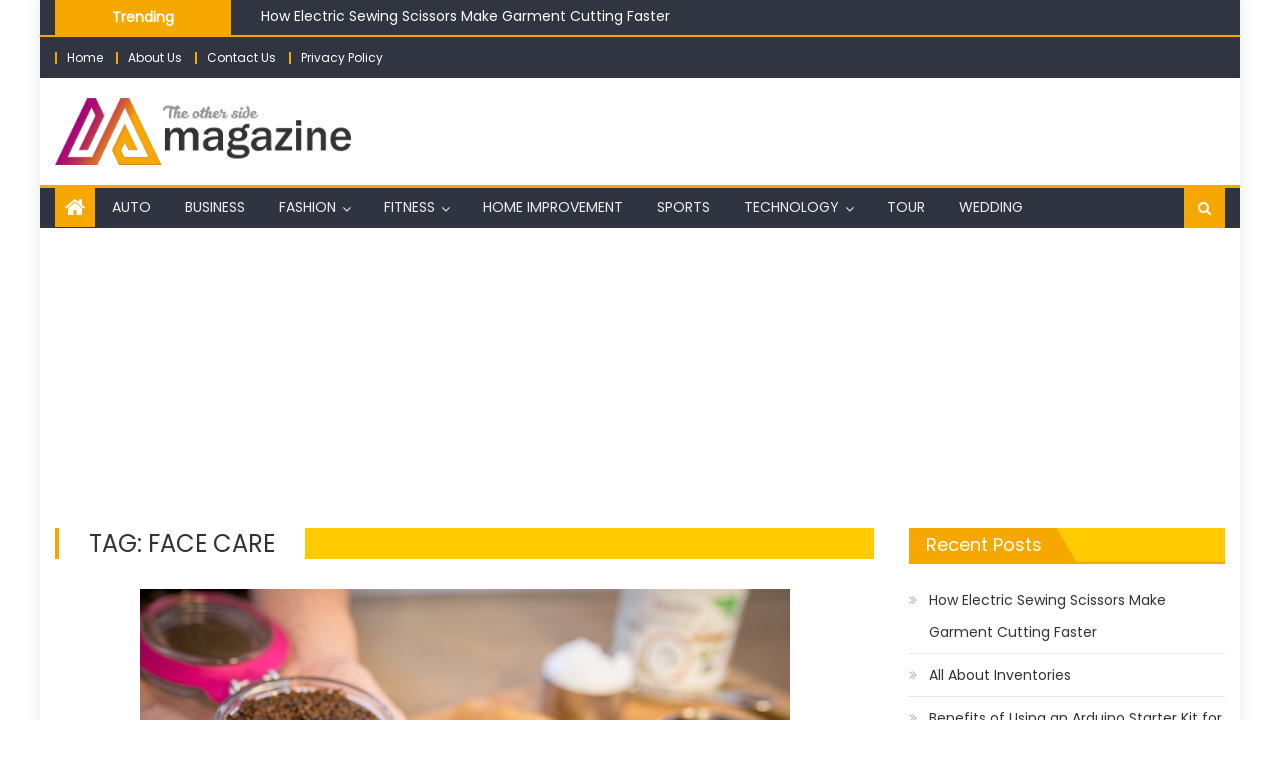

--- FILE ---
content_type: text/html; charset=UTF-8
request_url: https://theothersidemagazine.com/tag/face-care/
body_size: 13944
content:
<!DOCTYPE html>
<html lang="en-US">
<head>
    <meta charset="UTF-8">
    <meta name="viewport" content="width=device-width, initial-scale=1">
    <link rel="profile" href="https://gmpg.org/xfn/11">
    <link rel="pingback" href="https://theothersidemagazine.com/xmlrpc.php">
    <meta name='robots' content='index, follow, max-image-preview:large, max-snippet:-1, max-video-preview:-1' />

	<!-- This site is optimized with the Yoast SEO plugin v26.8 - https://yoast.com/product/yoast-seo-wordpress/ -->
	<title>face care Archives - The Magazine</title>
	<link rel="canonical" href="https://theothersidemagazine.com/tag/face-care/" />
	<meta property="og:locale" content="en_US" />
	<meta property="og:type" content="article" />
	<meta property="og:title" content="face care Archives - The Magazine" />
	<meta property="og:url" content="https://theothersidemagazine.com/tag/face-care/" />
	<meta property="og:site_name" content="The Magazine" />
	<meta name="twitter:card" content="summary_large_image" />
	<script type="application/ld+json" class="yoast-schema-graph">{"@context":"https://schema.org","@graph":[{"@type":"CollectionPage","@id":"https://theothersidemagazine.com/tag/face-care/","url":"https://theothersidemagazine.com/tag/face-care/","name":"face care Archives - The Magazine","isPartOf":{"@id":"https://theothersidemagazine.com/#website"},"primaryImageOfPage":{"@id":"https://theothersidemagazine.com/tag/face-care/#primaryimage"},"image":{"@id":"https://theothersidemagazine.com/tag/face-care/#primaryimage"},"thumbnailUrl":"https://theothersidemagazine.com/wp-content/uploads/2020/03/How-to-Make-a-Sweet-Scrub.jpg","breadcrumb":{"@id":"https://theothersidemagazine.com/tag/face-care/#breadcrumb"},"inLanguage":"en-US"},{"@type":"ImageObject","inLanguage":"en-US","@id":"https://theothersidemagazine.com/tag/face-care/#primaryimage","url":"https://theothersidemagazine.com/wp-content/uploads/2020/03/How-to-Make-a-Sweet-Scrub.jpg","contentUrl":"https://theothersidemagazine.com/wp-content/uploads/2020/03/How-to-Make-a-Sweet-Scrub.jpg","width":650,"height":433,"caption":"How to Make a Sweet Scrub"},{"@type":"BreadcrumbList","@id":"https://theothersidemagazine.com/tag/face-care/#breadcrumb","itemListElement":[{"@type":"ListItem","position":1,"name":"Home","item":"https://theothersidemagazine.com/"},{"@type":"ListItem","position":2,"name":"face care"}]},{"@type":"WebSite","@id":"https://theothersidemagazine.com/#website","url":"https://theothersidemagazine.com/","name":"The Magazine","description":"Get to Know the world.","publisher":{"@id":"https://theothersidemagazine.com/#organization"},"potentialAction":[{"@type":"SearchAction","target":{"@type":"EntryPoint","urlTemplate":"https://theothersidemagazine.com/?s={search_term_string}"},"query-input":{"@type":"PropertyValueSpecification","valueRequired":true,"valueName":"search_term_string"}}],"inLanguage":"en-US"},{"@type":"Organization","@id":"https://theothersidemagazine.com/#organization","name":"The Magazine","url":"https://theothersidemagazine.com/","logo":{"@type":"ImageObject","inLanguage":"en-US","@id":"https://theothersidemagazine.com/#/schema/logo/image/","url":"https://theothersidemagazine.com/wp-content/uploads/2021/09/The-other-side-magazine-1.png","contentUrl":"https://theothersidemagazine.com/wp-content/uploads/2021/09/The-other-side-magazine-1.png","width":1442,"height":328,"caption":"The Magazine"},"image":{"@id":"https://theothersidemagazine.com/#/schema/logo/image/"}}]}</script>
	<!-- / Yoast SEO plugin. -->


<link rel='dns-prefetch' href='//www.googletagmanager.com' />
<link rel='dns-prefetch' href='//fonts.googleapis.com' />
<link rel="alternate" type="application/rss+xml" title="The Magazine &raquo; Feed" href="https://theothersidemagazine.com/feed/" />
<link rel="alternate" type="application/rss+xml" title="The Magazine &raquo; Comments Feed" href="https://theothersidemagazine.com/comments/feed/" />
<link rel="alternate" type="application/rss+xml" title="The Magazine &raquo; face care Tag Feed" href="https://theothersidemagazine.com/tag/face-care/feed/" />
<style id='wp-img-auto-sizes-contain-inline-css' type='text/css'>
img:is([sizes=auto i],[sizes^="auto," i]){contain-intrinsic-size:3000px 1500px}
/*# sourceURL=wp-img-auto-sizes-contain-inline-css */
</style>

<style id='wp-emoji-styles-inline-css' type='text/css'>

	img.wp-smiley, img.emoji {
		display: inline !important;
		border: none !important;
		box-shadow: none !important;
		height: 1em !important;
		width: 1em !important;
		margin: 0 0.07em !important;
		vertical-align: -0.1em !important;
		background: none !important;
		padding: 0 !important;
	}
/*# sourceURL=wp-emoji-styles-inline-css */
</style>
<link rel='stylesheet' id='wp-block-library-css' href='https://theothersidemagazine.com/wp-includes/css/dist/block-library/style.min.css?ver=6.9' type='text/css' media='all' />
<style id='global-styles-inline-css' type='text/css'>
:root{--wp--preset--aspect-ratio--square: 1;--wp--preset--aspect-ratio--4-3: 4/3;--wp--preset--aspect-ratio--3-4: 3/4;--wp--preset--aspect-ratio--3-2: 3/2;--wp--preset--aspect-ratio--2-3: 2/3;--wp--preset--aspect-ratio--16-9: 16/9;--wp--preset--aspect-ratio--9-16: 9/16;--wp--preset--color--black: #000000;--wp--preset--color--cyan-bluish-gray: #abb8c3;--wp--preset--color--white: #ffffff;--wp--preset--color--pale-pink: #f78da7;--wp--preset--color--vivid-red: #cf2e2e;--wp--preset--color--luminous-vivid-orange: #ff6900;--wp--preset--color--luminous-vivid-amber: #fcb900;--wp--preset--color--light-green-cyan: #7bdcb5;--wp--preset--color--vivid-green-cyan: #00d084;--wp--preset--color--pale-cyan-blue: #8ed1fc;--wp--preset--color--vivid-cyan-blue: #0693e3;--wp--preset--color--vivid-purple: #9b51e0;--wp--preset--gradient--vivid-cyan-blue-to-vivid-purple: linear-gradient(135deg,rgb(6,147,227) 0%,rgb(155,81,224) 100%);--wp--preset--gradient--light-green-cyan-to-vivid-green-cyan: linear-gradient(135deg,rgb(122,220,180) 0%,rgb(0,208,130) 100%);--wp--preset--gradient--luminous-vivid-amber-to-luminous-vivid-orange: linear-gradient(135deg,rgb(252,185,0) 0%,rgb(255,105,0) 100%);--wp--preset--gradient--luminous-vivid-orange-to-vivid-red: linear-gradient(135deg,rgb(255,105,0) 0%,rgb(207,46,46) 100%);--wp--preset--gradient--very-light-gray-to-cyan-bluish-gray: linear-gradient(135deg,rgb(238,238,238) 0%,rgb(169,184,195) 100%);--wp--preset--gradient--cool-to-warm-spectrum: linear-gradient(135deg,rgb(74,234,220) 0%,rgb(151,120,209) 20%,rgb(207,42,186) 40%,rgb(238,44,130) 60%,rgb(251,105,98) 80%,rgb(254,248,76) 100%);--wp--preset--gradient--blush-light-purple: linear-gradient(135deg,rgb(255,206,236) 0%,rgb(152,150,240) 100%);--wp--preset--gradient--blush-bordeaux: linear-gradient(135deg,rgb(254,205,165) 0%,rgb(254,45,45) 50%,rgb(107,0,62) 100%);--wp--preset--gradient--luminous-dusk: linear-gradient(135deg,rgb(255,203,112) 0%,rgb(199,81,192) 50%,rgb(65,88,208) 100%);--wp--preset--gradient--pale-ocean: linear-gradient(135deg,rgb(255,245,203) 0%,rgb(182,227,212) 50%,rgb(51,167,181) 100%);--wp--preset--gradient--electric-grass: linear-gradient(135deg,rgb(202,248,128) 0%,rgb(113,206,126) 100%);--wp--preset--gradient--midnight: linear-gradient(135deg,rgb(2,3,129) 0%,rgb(40,116,252) 100%);--wp--preset--font-size--small: 13px;--wp--preset--font-size--medium: 20px;--wp--preset--font-size--large: 36px;--wp--preset--font-size--x-large: 42px;--wp--preset--spacing--20: 0.44rem;--wp--preset--spacing--30: 0.67rem;--wp--preset--spacing--40: 1rem;--wp--preset--spacing--50: 1.5rem;--wp--preset--spacing--60: 2.25rem;--wp--preset--spacing--70: 3.38rem;--wp--preset--spacing--80: 5.06rem;--wp--preset--shadow--natural: 6px 6px 9px rgba(0, 0, 0, 0.2);--wp--preset--shadow--deep: 12px 12px 50px rgba(0, 0, 0, 0.4);--wp--preset--shadow--sharp: 6px 6px 0px rgba(0, 0, 0, 0.2);--wp--preset--shadow--outlined: 6px 6px 0px -3px rgb(255, 255, 255), 6px 6px rgb(0, 0, 0);--wp--preset--shadow--crisp: 6px 6px 0px rgb(0, 0, 0);}:where(.is-layout-flex){gap: 0.5em;}:where(.is-layout-grid){gap: 0.5em;}body .is-layout-flex{display: flex;}.is-layout-flex{flex-wrap: wrap;align-items: center;}.is-layout-flex > :is(*, div){margin: 0;}body .is-layout-grid{display: grid;}.is-layout-grid > :is(*, div){margin: 0;}:where(.wp-block-columns.is-layout-flex){gap: 2em;}:where(.wp-block-columns.is-layout-grid){gap: 2em;}:where(.wp-block-post-template.is-layout-flex){gap: 1.25em;}:where(.wp-block-post-template.is-layout-grid){gap: 1.25em;}.has-black-color{color: var(--wp--preset--color--black) !important;}.has-cyan-bluish-gray-color{color: var(--wp--preset--color--cyan-bluish-gray) !important;}.has-white-color{color: var(--wp--preset--color--white) !important;}.has-pale-pink-color{color: var(--wp--preset--color--pale-pink) !important;}.has-vivid-red-color{color: var(--wp--preset--color--vivid-red) !important;}.has-luminous-vivid-orange-color{color: var(--wp--preset--color--luminous-vivid-orange) !important;}.has-luminous-vivid-amber-color{color: var(--wp--preset--color--luminous-vivid-amber) !important;}.has-light-green-cyan-color{color: var(--wp--preset--color--light-green-cyan) !important;}.has-vivid-green-cyan-color{color: var(--wp--preset--color--vivid-green-cyan) !important;}.has-pale-cyan-blue-color{color: var(--wp--preset--color--pale-cyan-blue) !important;}.has-vivid-cyan-blue-color{color: var(--wp--preset--color--vivid-cyan-blue) !important;}.has-vivid-purple-color{color: var(--wp--preset--color--vivid-purple) !important;}.has-black-background-color{background-color: var(--wp--preset--color--black) !important;}.has-cyan-bluish-gray-background-color{background-color: var(--wp--preset--color--cyan-bluish-gray) !important;}.has-white-background-color{background-color: var(--wp--preset--color--white) !important;}.has-pale-pink-background-color{background-color: var(--wp--preset--color--pale-pink) !important;}.has-vivid-red-background-color{background-color: var(--wp--preset--color--vivid-red) !important;}.has-luminous-vivid-orange-background-color{background-color: var(--wp--preset--color--luminous-vivid-orange) !important;}.has-luminous-vivid-amber-background-color{background-color: var(--wp--preset--color--luminous-vivid-amber) !important;}.has-light-green-cyan-background-color{background-color: var(--wp--preset--color--light-green-cyan) !important;}.has-vivid-green-cyan-background-color{background-color: var(--wp--preset--color--vivid-green-cyan) !important;}.has-pale-cyan-blue-background-color{background-color: var(--wp--preset--color--pale-cyan-blue) !important;}.has-vivid-cyan-blue-background-color{background-color: var(--wp--preset--color--vivid-cyan-blue) !important;}.has-vivid-purple-background-color{background-color: var(--wp--preset--color--vivid-purple) !important;}.has-black-border-color{border-color: var(--wp--preset--color--black) !important;}.has-cyan-bluish-gray-border-color{border-color: var(--wp--preset--color--cyan-bluish-gray) !important;}.has-white-border-color{border-color: var(--wp--preset--color--white) !important;}.has-pale-pink-border-color{border-color: var(--wp--preset--color--pale-pink) !important;}.has-vivid-red-border-color{border-color: var(--wp--preset--color--vivid-red) !important;}.has-luminous-vivid-orange-border-color{border-color: var(--wp--preset--color--luminous-vivid-orange) !important;}.has-luminous-vivid-amber-border-color{border-color: var(--wp--preset--color--luminous-vivid-amber) !important;}.has-light-green-cyan-border-color{border-color: var(--wp--preset--color--light-green-cyan) !important;}.has-vivid-green-cyan-border-color{border-color: var(--wp--preset--color--vivid-green-cyan) !important;}.has-pale-cyan-blue-border-color{border-color: var(--wp--preset--color--pale-cyan-blue) !important;}.has-vivid-cyan-blue-border-color{border-color: var(--wp--preset--color--vivid-cyan-blue) !important;}.has-vivid-purple-border-color{border-color: var(--wp--preset--color--vivid-purple) !important;}.has-vivid-cyan-blue-to-vivid-purple-gradient-background{background: var(--wp--preset--gradient--vivid-cyan-blue-to-vivid-purple) !important;}.has-light-green-cyan-to-vivid-green-cyan-gradient-background{background: var(--wp--preset--gradient--light-green-cyan-to-vivid-green-cyan) !important;}.has-luminous-vivid-amber-to-luminous-vivid-orange-gradient-background{background: var(--wp--preset--gradient--luminous-vivid-amber-to-luminous-vivid-orange) !important;}.has-luminous-vivid-orange-to-vivid-red-gradient-background{background: var(--wp--preset--gradient--luminous-vivid-orange-to-vivid-red) !important;}.has-very-light-gray-to-cyan-bluish-gray-gradient-background{background: var(--wp--preset--gradient--very-light-gray-to-cyan-bluish-gray) !important;}.has-cool-to-warm-spectrum-gradient-background{background: var(--wp--preset--gradient--cool-to-warm-spectrum) !important;}.has-blush-light-purple-gradient-background{background: var(--wp--preset--gradient--blush-light-purple) !important;}.has-blush-bordeaux-gradient-background{background: var(--wp--preset--gradient--blush-bordeaux) !important;}.has-luminous-dusk-gradient-background{background: var(--wp--preset--gradient--luminous-dusk) !important;}.has-pale-ocean-gradient-background{background: var(--wp--preset--gradient--pale-ocean) !important;}.has-electric-grass-gradient-background{background: var(--wp--preset--gradient--electric-grass) !important;}.has-midnight-gradient-background{background: var(--wp--preset--gradient--midnight) !important;}.has-small-font-size{font-size: var(--wp--preset--font-size--small) !important;}.has-medium-font-size{font-size: var(--wp--preset--font-size--medium) !important;}.has-large-font-size{font-size: var(--wp--preset--font-size--large) !important;}.has-x-large-font-size{font-size: var(--wp--preset--font-size--x-large) !important;}
/*# sourceURL=global-styles-inline-css */
</style>

<style id='classic-theme-styles-inline-css' type='text/css'>
/*! This file is auto-generated */
.wp-block-button__link{color:#fff;background-color:#32373c;border-radius:9999px;box-shadow:none;text-decoration:none;padding:calc(.667em + 2px) calc(1.333em + 2px);font-size:1.125em}.wp-block-file__button{background:#32373c;color:#fff;text-decoration:none}
/*# sourceURL=/wp-includes/css/classic-themes.min.css */
</style>
<link rel='stylesheet' id='contact-form-7-css' href='https://theothersidemagazine.com/wp-content/plugins/contact-form-7/includes/css/styles.css?ver=6.1.4' type='text/css' media='all' />
<link rel='stylesheet' id='font-awesome-css' href='https://theothersidemagazine.com/wp-content/themes/newspaper-lite/assets/lib/font-awesome/css/font-awesome.min.css?ver=4.7.0' type='text/css' media='all' />
<link rel='stylesheet' id='newspaper-lite-google-font-css' href='https://fonts.googleapis.com/css?family=Poppins&#038;ver=6.9' type='text/css' media='all' />
<link rel='stylesheet' id='newspaper-lite-main-css' href='https://theothersidemagazine.com/wp-content/themes/newspaper-lite/assets/css/newspaper-lite.min.css?ver=1.0.7' type='text/css' media='all' />
<link rel='stylesheet' id='newspaper-lite-style-css' href='https://theothersidemagazine.com/wp-content/themes/newspaper-lite/style.css?ver=1.0.7' type='text/css' media='all' />
<link rel='stylesheet' id='newspaper-lite-responsive-css' href='https://theothersidemagazine.com/wp-content/themes/newspaper-lite/assets/css/newspaper-lite-responsive.min.css?ver=1.0.7' type='text/css' media='all' />
<script type="text/javascript" src="https://theothersidemagazine.com/wp-includes/js/jquery/jquery.min.js?ver=3.7.1" id="jquery-core-js"></script>
<script type="text/javascript" src="https://theothersidemagazine.com/wp-includes/js/jquery/jquery-migrate.min.js?ver=3.4.1" id="jquery-migrate-js"></script>

<!-- Google tag (gtag.js) snippet added by Site Kit -->
<!-- Google Analytics snippet added by Site Kit -->
<script type="text/javascript" src="https://www.googletagmanager.com/gtag/js?id=GT-KT49LLW" id="google_gtagjs-js" async></script>
<script type="text/javascript" id="google_gtagjs-js-after">
/* <![CDATA[ */
window.dataLayer = window.dataLayer || [];function gtag(){dataLayer.push(arguments);}
gtag("set","linker",{"domains":["theothersidemagazine.com"]});
gtag("js", new Date());
gtag("set", "developer_id.dZTNiMT", true);
gtag("config", "GT-KT49LLW");
//# sourceURL=google_gtagjs-js-after
/* ]]> */
</script>
<link rel="https://api.w.org/" href="https://theothersidemagazine.com/wp-json/" /><link rel="alternate" title="JSON" type="application/json" href="https://theothersidemagazine.com/wp-json/wp/v2/tags/272" /><link rel="EditURI" type="application/rsd+xml" title="RSD" href="https://theothersidemagazine.com/xmlrpc.php?rsd" />
<meta name="generator" content="WordPress 6.9" />
<meta name="generator" content="Site Kit by Google 1.170.0" /><script async src="https://pagead2.googlesyndication.com/pagead/js/adsbygoogle.js?client=ca-pub-0124197621847357"
     crossorigin="anonymous"></script>
<!-- 5d907eb3818348940b10ad33081129f5c5609944 -->
<meta name="msvalidate.01" content="741E566297473BBCA80868492F08406B" />        <style type="text/css">
            .category-button.mgs-cat-18 a { background: #a6027d}
.category-button.mgs-cat-18 a:hover { background: #74004b}
.block-header.mgs-cat-18 { border-left: 2px solid #a6027d }
.block-header.mgs-cat-18 .block-title { background:#a6027d }
.block-header.mgs-cat-18, #content .block-header.mgs-cat-18 .block-title:after { border-bottom-color:#a6027d }
#content .block-header.mgs-cat-18{ background-color:#74004b }
.rtl .block-header.mgs-cat-18 { border-left: none; border-right: 2px solid #a6027d }
.archive .page-header.mgs-cat-18 { background-color:#a6027d; border-left: 4px solid #a6027d }
.rtl.archive .page-header.mgs-cat-18 { border-left: none; border-right: 4px solid #a6027d }
#site-navigation ul li.mgs-cat-18 { border-bottom-color: #a6027d }
.category-button.mgs-cat-17 a { background: #a6027d}
.category-button.mgs-cat-17 a:hover { background: #74004b}
.block-header.mgs-cat-17 { border-left: 2px solid #a6027d }
.block-header.mgs-cat-17 .block-title { background:#a6027d }
.block-header.mgs-cat-17, #content .block-header.mgs-cat-17 .block-title:after { border-bottom-color:#a6027d }
#content .block-header.mgs-cat-17{ background-color:#74004b }
.rtl .block-header.mgs-cat-17 { border-left: none; border-right: 2px solid #a6027d }
.archive .page-header.mgs-cat-17 { background-color:#a6027d; border-left: 4px solid #a6027d }
.rtl.archive .page-header.mgs-cat-17 { border-left: none; border-right: 4px solid #a6027d }
#site-navigation ul li.mgs-cat-17 { border-bottom-color: #a6027d }
.category-button.mgs-cat-21 a { background: #a6027d}
.category-button.mgs-cat-21 a:hover { background: #74004b}
.block-header.mgs-cat-21 { border-left: 2px solid #a6027d }
.block-header.mgs-cat-21 .block-title { background:#a6027d }
.block-header.mgs-cat-21, #content .block-header.mgs-cat-21 .block-title:after { border-bottom-color:#a6027d }
#content .block-header.mgs-cat-21{ background-color:#74004b }
.rtl .block-header.mgs-cat-21 { border-left: none; border-right: 2px solid #a6027d }
.archive .page-header.mgs-cat-21 { background-color:#a6027d; border-left: 4px solid #a6027d }
.rtl.archive .page-header.mgs-cat-21 { border-left: none; border-right: 4px solid #a6027d }
#site-navigation ul li.mgs-cat-21 { border-bottom-color: #a6027d }
.category-button.mgs-cat-16 a { background: #a6027d}
.category-button.mgs-cat-16 a:hover { background: #74004b}
.block-header.mgs-cat-16 { border-left: 2px solid #a6027d }
.block-header.mgs-cat-16 .block-title { background:#a6027d }
.block-header.mgs-cat-16, #content .block-header.mgs-cat-16 .block-title:after { border-bottom-color:#a6027d }
#content .block-header.mgs-cat-16{ background-color:#74004b }
.rtl .block-header.mgs-cat-16 { border-left: none; border-right: 2px solid #a6027d }
.archive .page-header.mgs-cat-16 { background-color:#a6027d; border-left: 4px solid #a6027d }
.rtl.archive .page-header.mgs-cat-16 { border-left: none; border-right: 4px solid #a6027d }
#site-navigation ul li.mgs-cat-16 { border-bottom-color: #a6027d }
.category-button.mgs-cat-15 a { background: #a6027d}
.category-button.mgs-cat-15 a:hover { background: #74004b}
.block-header.mgs-cat-15 { border-left: 2px solid #a6027d }
.block-header.mgs-cat-15 .block-title { background:#a6027d }
.block-header.mgs-cat-15, #content .block-header.mgs-cat-15 .block-title:after { border-bottom-color:#a6027d }
#content .block-header.mgs-cat-15{ background-color:#74004b }
.rtl .block-header.mgs-cat-15 { border-left: none; border-right: 2px solid #a6027d }
.archive .page-header.mgs-cat-15 { background-color:#a6027d; border-left: 4px solid #a6027d }
.rtl.archive .page-header.mgs-cat-15 { border-left: none; border-right: 4px solid #a6027d }
#site-navigation ul li.mgs-cat-15 { border-bottom-color: #a6027d }
.category-button.mgs-cat-14 a { background: #4f1793}
.category-button.mgs-cat-14 a:hover { background: #1d0061}
.block-header.mgs-cat-14 { border-left: 2px solid #4f1793 }
.block-header.mgs-cat-14 .block-title { background:#4f1793 }
.block-header.mgs-cat-14, #content .block-header.mgs-cat-14 .block-title:after { border-bottom-color:#4f1793 }
#content .block-header.mgs-cat-14{ background-color:#1d0061 }
.rtl .block-header.mgs-cat-14 { border-left: none; border-right: 2px solid #4f1793 }
.archive .page-header.mgs-cat-14 { background-color:#4f1793; border-left: 4px solid #4f1793 }
.rtl.archive .page-header.mgs-cat-14 { border-left: none; border-right: 4px solid #4f1793 }
#site-navigation ul li.mgs-cat-14 { border-bottom-color: #4f1793 }
.category-button.mgs-cat-13 a { background: #f6a800}
.category-button.mgs-cat-13 a:hover { background: #c47600}
.block-header.mgs-cat-13 { border-left: 2px solid #f6a800 }
.block-header.mgs-cat-13 .block-title { background:#f6a800 }
.block-header.mgs-cat-13, #content .block-header.mgs-cat-13 .block-title:after { border-bottom-color:#f6a800 }
#content .block-header.mgs-cat-13{ background-color:#c47600 }
.rtl .block-header.mgs-cat-13 { border-left: none; border-right: 2px solid #f6a800 }
.archive .page-header.mgs-cat-13 { background-color:#f6a800; border-left: 4px solid #f6a800 }
.rtl.archive .page-header.mgs-cat-13 { border-left: none; border-right: 4px solid #f6a800 }
#site-navigation ul li.mgs-cat-13 { border-bottom-color: #f6a800 }
.category-button.mgs-cat-12 a { background: #a6027d}
.category-button.mgs-cat-12 a:hover { background: #74004b}
.block-header.mgs-cat-12 { border-left: 2px solid #a6027d }
.block-header.mgs-cat-12 .block-title { background:#a6027d }
.block-header.mgs-cat-12, #content .block-header.mgs-cat-12 .block-title:after { border-bottom-color:#a6027d }
#content .block-header.mgs-cat-12{ background-color:#74004b }
.rtl .block-header.mgs-cat-12 { border-left: none; border-right: 2px solid #a6027d }
.archive .page-header.mgs-cat-12 { background-color:#a6027d; border-left: 4px solid #a6027d }
.rtl.archive .page-header.mgs-cat-12 { border-left: none; border-right: 4px solid #a6027d }
#site-navigation ul li.mgs-cat-12 { border-bottom-color: #a6027d }
.category-button.mgs-cat-11 a { background: #a6027d}
.category-button.mgs-cat-11 a:hover { background: #74004b}
.block-header.mgs-cat-11 { border-left: 2px solid #a6027d }
.block-header.mgs-cat-11 .block-title { background:#a6027d }
.block-header.mgs-cat-11, #content .block-header.mgs-cat-11 .block-title:after { border-bottom-color:#a6027d }
#content .block-header.mgs-cat-11{ background-color:#74004b }
.rtl .block-header.mgs-cat-11 { border-left: none; border-right: 2px solid #a6027d }
.archive .page-header.mgs-cat-11 { background-color:#a6027d; border-left: 4px solid #a6027d }
.rtl.archive .page-header.mgs-cat-11 { border-left: none; border-right: 4px solid #a6027d }
#site-navigation ul li.mgs-cat-11 { border-bottom-color: #a6027d }
.category-button.mgs-cat-10 a { background: #a6027d}
.category-button.mgs-cat-10 a:hover { background: #74004b}
.block-header.mgs-cat-10 { border-left: 2px solid #a6027d }
.block-header.mgs-cat-10 .block-title { background:#a6027d }
.block-header.mgs-cat-10, #content .block-header.mgs-cat-10 .block-title:after { border-bottom-color:#a6027d }
#content .block-header.mgs-cat-10{ background-color:#74004b }
.rtl .block-header.mgs-cat-10 { border-left: none; border-right: 2px solid #a6027d }
.archive .page-header.mgs-cat-10 { background-color:#a6027d; border-left: 4px solid #a6027d }
.rtl.archive .page-header.mgs-cat-10 { border-left: none; border-right: 4px solid #a6027d }
#site-navigation ul li.mgs-cat-10 { border-bottom-color: #a6027d }
.category-button.mgs-cat-562 a { background: #f6a800}
.category-button.mgs-cat-562 a:hover { background: #c47600}
.block-header.mgs-cat-562 { border-left: 2px solid #f6a800 }
.block-header.mgs-cat-562 .block-title { background:#f6a800 }
.block-header.mgs-cat-562, #content .block-header.mgs-cat-562 .block-title:after { border-bottom-color:#f6a800 }
#content .block-header.mgs-cat-562{ background-color:#c47600 }
.rtl .block-header.mgs-cat-562 { border-left: none; border-right: 2px solid #f6a800 }
.archive .page-header.mgs-cat-562 { background-color:#f6a800; border-left: 4px solid #f6a800 }
.rtl.archive .page-header.mgs-cat-562 { border-left: none; border-right: 4px solid #f6a800 }
#site-navigation ul li.mgs-cat-562 { border-bottom-color: #f6a800 }
.category-button.mgs-cat-1 a { background: #f6a800}
.category-button.mgs-cat-1 a:hover { background: #c47600}
.block-header.mgs-cat-1 { border-left: 2px solid #f6a800 }
.block-header.mgs-cat-1 .block-title { background:#f6a800 }
.block-header.mgs-cat-1, #content .block-header.mgs-cat-1 .block-title:after { border-bottom-color:#f6a800 }
#content .block-header.mgs-cat-1{ background-color:#c47600 }
.rtl .block-header.mgs-cat-1 { border-left: none; border-right: 2px solid #f6a800 }
.archive .page-header.mgs-cat-1 { background-color:#f6a800; border-left: 4px solid #f6a800 }
.rtl.archive .page-header.mgs-cat-1 { border-left: none; border-right: 4px solid #f6a800 }
#site-navigation ul li.mgs-cat-1 { border-bottom-color: #f6a800 }
.category-button.mgs-cat-9 a { background: #f6a800}
.category-button.mgs-cat-9 a:hover { background: #c47600}
.block-header.mgs-cat-9 { border-left: 2px solid #f6a800 }
.block-header.mgs-cat-9 .block-title { background:#f6a800 }
.block-header.mgs-cat-9, #content .block-header.mgs-cat-9 .block-title:after { border-bottom-color:#f6a800 }
#content .block-header.mgs-cat-9{ background-color:#c47600 }
.rtl .block-header.mgs-cat-9 { border-left: none; border-right: 2px solid #f6a800 }
.archive .page-header.mgs-cat-9 { background-color:#f6a800; border-left: 4px solid #f6a800 }
.rtl.archive .page-header.mgs-cat-9 { border-left: none; border-right: 4px solid #f6a800 }
#site-navigation ul li.mgs-cat-9 { border-bottom-color: #f6a800 }
.category-button.mgs-cat-2 a { background: #f6a800}
.category-button.mgs-cat-2 a:hover { background: #c47600}
.block-header.mgs-cat-2 { border-left: 2px solid #f6a800 }
.block-header.mgs-cat-2 .block-title { background:#f6a800 }
.block-header.mgs-cat-2, #content .block-header.mgs-cat-2 .block-title:after { border-bottom-color:#f6a800 }
#content .block-header.mgs-cat-2{ background-color:#c47600 }
.rtl .block-header.mgs-cat-2 { border-left: none; border-right: 2px solid #f6a800 }
.archive .page-header.mgs-cat-2 { background-color:#f6a800; border-left: 4px solid #f6a800 }
.rtl.archive .page-header.mgs-cat-2 { border-left: none; border-right: 4px solid #f6a800 }
#site-navigation ul li.mgs-cat-2 { border-bottom-color: #f6a800 }
.category-button.mgs-cat-8 a { background: #69cc00}
.category-button.mgs-cat-8 a:hover { background: #379a00}
.block-header.mgs-cat-8 { border-left: 2px solid #69cc00 }
.block-header.mgs-cat-8 .block-title { background:#69cc00 }
.block-header.mgs-cat-8, #content .block-header.mgs-cat-8 .block-title:after { border-bottom-color:#69cc00 }
#content .block-header.mgs-cat-8{ background-color:#379a00 }
.rtl .block-header.mgs-cat-8 { border-left: none; border-right: 2px solid #69cc00 }
.archive .page-header.mgs-cat-8 { background-color:#69cc00; border-left: 4px solid #69cc00 }
.rtl.archive .page-header.mgs-cat-8 { border-left: none; border-right: 4px solid #69cc00 }
#site-navigation ul li.mgs-cat-8 { border-bottom-color: #69cc00 }
.category-button.mgs-cat-7 a { background: #a6027d}
.category-button.mgs-cat-7 a:hover { background: #74004b}
.block-header.mgs-cat-7 { border-left: 2px solid #a6027d }
.block-header.mgs-cat-7 .block-title { background:#a6027d }
.block-header.mgs-cat-7, #content .block-header.mgs-cat-7 .block-title:after { border-bottom-color:#a6027d }
#content .block-header.mgs-cat-7{ background-color:#74004b }
.rtl .block-header.mgs-cat-7 { border-left: none; border-right: 2px solid #a6027d }
.archive .page-header.mgs-cat-7 { background-color:#a6027d; border-left: 4px solid #a6027d }
.rtl.archive .page-header.mgs-cat-7 { border-left: none; border-right: 4px solid #a6027d }
#site-navigation ul li.mgs-cat-7 { border-bottom-color: #a6027d }
.category-button.mgs-cat-4 a { background: #006094}
.category-button.mgs-cat-4 a:hover { background: #002e62}
.block-header.mgs-cat-4 { border-left: 2px solid #006094 }
.block-header.mgs-cat-4 .block-title { background:#006094 }
.block-header.mgs-cat-4, #content .block-header.mgs-cat-4 .block-title:after { border-bottom-color:#006094 }
#content .block-header.mgs-cat-4{ background-color:#002e62 }
.rtl .block-header.mgs-cat-4 { border-left: none; border-right: 2px solid #006094 }
.archive .page-header.mgs-cat-4 { background-color:#006094; border-left: 4px solid #006094 }
.rtl.archive .page-header.mgs-cat-4 { border-left: none; border-right: 4px solid #006094 }
#site-navigation ul li.mgs-cat-4 { border-bottom-color: #006094 }
.category-button.mgs-cat-6 a { background: #a6027d}
.category-button.mgs-cat-6 a:hover { background: #74004b}
.block-header.mgs-cat-6 { border-left: 2px solid #a6027d }
.block-header.mgs-cat-6 .block-title { background:#a6027d }
.block-header.mgs-cat-6, #content .block-header.mgs-cat-6 .block-title:after { border-bottom-color:#a6027d }
#content .block-header.mgs-cat-6{ background-color:#74004b }
.rtl .block-header.mgs-cat-6 { border-left: none; border-right: 2px solid #a6027d }
.archive .page-header.mgs-cat-6 { background-color:#a6027d; border-left: 4px solid #a6027d }
.rtl.archive .page-header.mgs-cat-6 { border-left: none; border-right: 4px solid #a6027d }
#site-navigation ul li.mgs-cat-6 { border-bottom-color: #a6027d }
.category-button.mgs-cat-5 a { background: #f6a800}
.category-button.mgs-cat-5 a:hover { background: #c47600}
.block-header.mgs-cat-5 { border-left: 2px solid #f6a800 }
.block-header.mgs-cat-5 .block-title { background:#f6a800 }
.block-header.mgs-cat-5, #content .block-header.mgs-cat-5 .block-title:after { border-bottom-color:#f6a800 }
#content .block-header.mgs-cat-5{ background-color:#c47600 }
.rtl .block-header.mgs-cat-5 { border-left: none; border-right: 2px solid #f6a800 }
.archive .page-header.mgs-cat-5 { background-color:#f6a800; border-left: 4px solid #f6a800 }
.rtl.archive .page-header.mgs-cat-5 { border-left: none; border-right: 4px solid #f6a800 }
#site-navigation ul li.mgs-cat-5 { border-bottom-color: #f6a800 }
.navigation .nav-links a,.bttn,button,input[type='button'],input[type='reset'],input[type='submit'],.navigation .nav-links a:hover,.bttn:hover,button,input[type='button']:hover,input[type='reset']:hover,input[type='submit']:hover,.edit-link .post-edit-link, .reply .comment-reply-link,.home-icon,.search-main,.header-search-wrapper .search-form-main .search-submit,.mgs-slider-section .bx-controls a:hover,.widget_search .search-submit,.error404 .page-title,.archive.archive-classic .entry-title a:after,#mgs-scrollup,.widget_tag_cloud .tagcloud a:hover,.sub-toggle,#site-navigation ul > li:hover > .sub-toggle, #site-navigation ul > li.current-menu-item .sub-toggle, #site-navigation ul > li.current-menu-ancestor .sub-toggle{ background:#f6a800} .breaking_news_wrap .bx-controls-direction a, .breaking_news_wrap .bx-controls-direction a:hover:before{color:#fff;}
.navigation .nav-links a,.bttn,button,input[type='button'],input[type='reset'],input[type='submit'],.widget_search .search-submit,.widget_tag_cloud .tagcloud a:hover{ border-color:#f6a800}
.comment-list .comment-body ,.header-search-wrapper .search-form-main{ border-top-color:#f6a800}
#site-navigation ul li,.header-search-wrapper .search-form-main:before{ border-bottom-color:#f6a800}
.archive .page-header,.block-header, .widget .widget-title-wrapper, .related-articles-wrapper .widget-title-wrapper{ border-left-color:#f6a800}
a,a:hover,a:focus,a:active,.entry-footer a:hover,.comment-author .fn .url:hover,#cancel-comment-reply-link,#cancel-comment-reply-link:before, .logged-in-as a,.top-menu ul li a:hover,#footer-navigation ul li a:hover,#site-navigation ul li a:hover,#site-navigation ul li.current-menu-item a,.mgs-slider-section .slide-title a:hover,.featured-post-wrapper .featured-title a:hover,.newspaper_lite_block_grid .post-title a:hover,.slider-meta-wrapper span:hover,.slider-meta-wrapper a:hover,.featured-meta-wrapper span:hover,.featured-meta-wrapper a:hover,.post-meta-wrapper > span:hover,.post-meta-wrapper span > a:hover ,.grid-posts-block .post-title a:hover,.list-posts-block .single-post-wrapper .post-content-wrapper .post-title a:hover,.column-posts-block .single-post-wrapper.secondary-post .post-content-wrapper .post-title a:hover,.widget a:hover::before,.widget li:hover::before,.entry-title a:hover,.entry-meta span a:hover,.post-readmore a:hover,.archive-classic .entry-title a:hover,
            .archive-columns .entry-title a:hover,.related-posts-wrapper .post-title a:hover, .widget .widget-title a:hover,.related-articles-wrapper .related-title a:hover { color:#f6a800}
#content .block-header,#content .widget .widget-title-wrapper,#content .related-articles-wrapper .widget-title-wrapper {background-color: #ffca00;}
.block-header .block-title, .widget .widget-title, .related-articles-wrapper .related-title {background-color: #f6a800;}
.block-header, .widget .widget-title-wrapper, .related-articles-wrapper .widget-title-wrapper {border-left-color: #f6a800;border-bottom-color: #f6a800}
#content .block-header .block-title:after, #content .widget .widget-title:after, #content .related-articles-wrapper .related-title:after {border-bottom-color: #f6a800;border-bottom-color: #f6a800}
.archive .page-header {background-color: #ffca00}
#site-navigation ul li.current-menu-item a,.bx-default-pager .bx-pager-item a.active {border-color: #f6a800}
.bottom-header-wrapper {border-color: #f6a800}
.top-menu ul li, .newspaper-lite-ticker-wrapper ~ .top-header-section {border-color: #f6a800}
.ticker-caption, .breaking_news_wrap.fade .bx-controls-direction a.bx-next:hover, .breaking_news_wrap.fade .bx-controls-direction a.bx-prev:hover {background-color: #f6a800}
.ticker-content-wrapper .news-post a:hover, .newspaper-lite-carousel .item .carousel-content-wrapper a:hover{color: #f6a800}
.newspaper-lite-carousel .item .carousel-content-wrapper h3 a:hover, body .newspaper-lite-carousel h3 a:hover, footer#colophon .newspaper-lite-carousel h3 a:hover, footer#colophon a:hover, .widget a:hover, .breaking_news_wrap .article-content.feature_image .post-title a:hover{color: #f6a800}
.widget .owl-theme .owl-dots .owl-dot.active span{background: #f6a800}
.rtl #content .block-header .block-title::after, .rtl #content .related-articles-wrapper .related-title::after, .rtl #content .widget .widget-title::after{border-right-color: #f6a800}
        </style>
        	<style type="text/css">
			.site-title,
		.site-description {
			position: absolute;
			clip: rect(1px, 1px, 1px, 1px);
		}
		</style>
	<link rel="icon" href="https://theothersidemagazine.com/wp-content/uploads/2021/09/cropped-The-other-side-magazine-favicon-32x32.png" sizes="32x32" />
<link rel="icon" href="https://theothersidemagazine.com/wp-content/uploads/2021/09/cropped-The-other-side-magazine-favicon-192x192.png" sizes="192x192" />
<link rel="apple-touch-icon" href="https://theothersidemagazine.com/wp-content/uploads/2021/09/cropped-The-other-side-magazine-favicon-180x180.png" />
<meta name="msapplication-TileImage" content="https://theothersidemagazine.com/wp-content/uploads/2021/09/cropped-The-other-side-magazine-favicon-270x270.png" />
</head>

<body data-ocssl='1' class="archive tag tag-face-care tag-272 wp-custom-logo wp-theme-newspaper-lite group-blog default_skin hfeed boxed_layout right-sidebar archive-classic">
            <div id="page" class="site">
                <a class="skip-link screen-reader-text" href="#content">Skip to content</a>
        <header id="masthead" class="site-header">
            <div class="custom-header">

		<div class="custom-header-media">
					</div>

</div><!-- .custom-header -->
                        <div class="newspaper-lite-ticker-wrapper">
                <div class="mgs-container">
                    <span class="ticker-caption">Trending</span>
                    <div class="ticker-content-wrapper">
                        <ul id="mgs-newsTicker" class="cS-hidden">                                <li>
                                    <div class="news-post"><a href="https://theothersidemagazine.com/how-electric-sewing-scissors-make-garment-cutting-faster/">How Electric Sewing Scissors Make Garment Cutting Faster</a>
                                    </div>
                                </li>
                                                                <li>
                                    <div class="news-post"><a href="https://theothersidemagazine.com/category/home-improvement/all-about-inventories/">All About Inventories</a>
                                    </div>
                                </li>
                                                                <li>
                                    <div class="news-post"><a href="https://theothersidemagazine.com/benefits-of-using-an-arduino-starter-kit-for-learning-electronics/">Benefits of Using an Arduino Starter Kit for Learning Electronics</a>
                                    </div>
                                </li>
                                                                <li>
                                    <div class="news-post"><a href="https://theothersidemagazine.com/the-role-of-hardscapes-in-enhancing-outdoor-spaces/">The Role of Hardscapes in Enhancing Outdoor Spaces</a>
                                    </div>
                                </li>
                                                                <li>
                                    <div class="news-post"><a href="https://theothersidemagazine.com/common-plumbing-problems-and-modern-solutions/">Common Plumbing Problems and Modern Solutions</a>
                                    </div>
                                </li>
                                </ul>                    </div><!-- .ticker-content-wrapper -->
                    <div style="clear:both"></div>
                </div><!-- .mgs-container -->
            </div>
                        <div class="top-header-section">
                <div class="mgs-container">
                    <div class="top-left-header">
                                                <nav id="top-header-navigation" class="top-navigation">
                            <div class="top-menu"><ul><li id="menu-item-3583" class="menu-item menu-item-type-post_type menu-item-object-page menu-item-home menu-item-3583"><a href="https://theothersidemagazine.com/">Home</a></li>
<li id="menu-item-18" class="menu-item menu-item-type-post_type menu-item-object-page menu-item-18"><a href="https://theothersidemagazine.com/about-us/">About Us</a></li>
<li id="menu-item-19" class="menu-item menu-item-type-post_type menu-item-object-page menu-item-19"><a href="https://theothersidemagazine.com/contact-us/">Contact Us</a></li>
<li id="menu-item-20" class="menu-item menu-item-type-post_type menu-item-object-page menu-item-privacy-policy menu-item-20"><a rel="privacy-policy" href="https://theothersidemagazine.com/privacy-policy/">Privacy Policy</a></li>
</ul></div>                        </nav>
                    </div>
                                    </div> <!-- mgs-container end -->
            </div><!-- .top-header-section -->

            <div class="logo-ads-wrapper clearfix">
                <div class="mgs-container">
                    <div class="site-branding">
                        <a href="https://theothersidemagazine.com/" class="custom-logo-link" rel="home"><img width="1442" height="328" src="https://theothersidemagazine.com/wp-content/uploads/2021/09/The-other-side-magazine-1.png" class="custom-logo" alt="The Magazine" decoding="async" fetchpriority="high" srcset="https://theothersidemagazine.com/wp-content/uploads/2021/09/The-other-side-magazine-1.png 1442w, https://theothersidemagazine.com/wp-content/uploads/2021/09/The-other-side-magazine-1-300x68.png 300w, https://theothersidemagazine.com/wp-content/uploads/2021/09/The-other-side-magazine-1-1024x233.png 1024w, https://theothersidemagazine.com/wp-content/uploads/2021/09/The-other-side-magazine-1-768x175.png 768w" sizes="(max-width: 1442px) 100vw, 1442px" /></a>                                                </div><!-- .site-branding -->
                                                <div class="header-ads-wrapper google-adsence">
                                            </div><!-- .header-ads-wrapper -->
                </div>
            </div><!-- .logo-ads-wrapper -->

            <div id="mgs-menu-wrap" class="bottom-header-wrapper clearfix">
                <div class="mgs-container">
                    <div class="home-icon"><a href="https://theothersidemagazine.com/" rel="home"> <i
                        class="fa fa-home"> </i> </a></div>
                        <a href="javascript:void(0)" class="menu-toggle"> <i class="fa fa-navicon"> </i> </a>
                        <nav id="site-navigation" class="main-navigation">
                            <div class="menu"><ul><li id="menu-item-24" class="menu-item menu-item-type-taxonomy menu-item-object-category menu-item-24 mgs-cat-18"><a href="https://theothersidemagazine.com/category/auto/">Auto</a></li>
<li id="menu-item-25" class="menu-item menu-item-type-taxonomy menu-item-object-category menu-item-25 mgs-cat-17"><a href="https://theothersidemagazine.com/category/business-and-management/">Business</a></li>
<li id="menu-item-28" class="menu-item menu-item-type-taxonomy menu-item-object-category menu-item-has-children menu-item-28 mgs-cat-14"><a href="https://theothersidemagazine.com/category/fashion/">Fashion</a>
<ul class="sub-menu">
	<li id="menu-item-34" class="menu-item menu-item-type-taxonomy menu-item-object-category menu-item-34 mgs-cat-9"><a href="https://theothersidemagazine.com/category/shopping-ideas/">Shopping Ideas</a></li>
</ul>
</li>
<li id="menu-item-30" class="menu-item menu-item-type-taxonomy menu-item-object-category menu-item-has-children menu-item-30 mgs-cat-12"><a href="https://theothersidemagazine.com/category/health-and-fitness/">Fitness</a>
<ul class="sub-menu">
	<li id="menu-item-29" class="menu-item menu-item-type-taxonomy menu-item-object-category menu-item-29 mgs-cat-13"><a href="https://theothersidemagazine.com/category/food-and-drink/">Food and Drink</a></li>
</ul>
</li>
<li id="menu-item-31" class="menu-item menu-item-type-taxonomy menu-item-object-category menu-item-31 mgs-cat-11"><a href="https://theothersidemagazine.com/category/home-improvement/">Home Improvement</a></li>
<li id="menu-item-36" class="menu-item menu-item-type-taxonomy menu-item-object-category menu-item-36 mgs-cat-8"><a href="https://theothersidemagazine.com/category/sports/">Sports</a></li>
<li id="menu-item-37" class="menu-item menu-item-type-taxonomy menu-item-object-category menu-item-has-children menu-item-37 mgs-cat-7"><a href="https://theothersidemagazine.com/category/technology-reviews/">Technology</a>
<ul class="sub-menu">
	<li id="menu-item-35" class="menu-item menu-item-type-taxonomy menu-item-object-category menu-item-35 mgs-cat-2"><a href="https://theothersidemagazine.com/category/social-media/">Social Media</a></li>
</ul>
</li>
<li id="menu-item-39" class="menu-item menu-item-type-taxonomy menu-item-object-category menu-item-39 mgs-cat-6"><a href="https://theothersidemagazine.com/category/tour-and-travel/">Tour</a></li>
<li id="menu-item-41" class="menu-item menu-item-type-taxonomy menu-item-object-category menu-item-41 mgs-cat-5"><a href="https://theothersidemagazine.com/category/wedding/">Wedding</a></li>
</ul></div>                        </nav><!-- #site-navigation -->
                        <div class="header-search-wrapper">
                            <span class="search-main"><i class="fa fa-search"></i></span>
                            <div class="search-form-main clearfix">
                                <form role="search" method="get" class="search-form" action="https://theothersidemagazine.com/">
				<label>
					<span class="screen-reader-text">Search for:</span>
					<input type="search" class="search-field" placeholder="Search &hellip;" value="" name="s" />
				</label>
				<input type="submit" class="search-submit" value="Search" />
			</form>                            </div>
                        </div><!-- .header-search-wrapper -->
                    </div><!-- .mgs-container -->
                </div><!-- #mgs-menu-wrap -->


            </header><!-- #masthead -->
                        
            <div id="content" class="site-content">
                <div class="mgs-container">

	<div id="primary" class="content-area">
		<main id="main" class="site-main" role="main">

			
				<header class="page-header mgs-cat-">
					<h1 class="page-title mgs-archive-title">Tag: <span>face care</span></h1>
				</header><!-- .page-header -->
				
				<div class="archive-content-wrapper clearfix">
					
<article id="post-1823" class="post-1823 post type-post status-publish format-standard has-post-thumbnail hentry category-fashion category-health-and-fitness tag-beauty tag-face-care tag-sweet-scrub">
				<div class="post-image">
				<a href="https://theothersidemagazine.com/how-to-make-a-sweet-scrub-why-and-when-to-use/" title="How to Make a Sweet Scrub? Why and When to Use">
					<figure><img width="650" height="433" src="https://theothersidemagazine.com/wp-content/uploads/2020/03/How-to-Make-a-Sweet-Scrub.jpg" class="attachment-newspaper-lite-single-large size-newspaper-lite-single-large wp-post-image" alt="How to Make a Sweet Scrub" decoding="async" srcset="https://theothersidemagazine.com/wp-content/uploads/2020/03/How-to-Make-a-Sweet-Scrub.jpg 650w, https://theothersidemagazine.com/wp-content/uploads/2020/03/How-to-Make-a-Sweet-Scrub-300x200.jpg 300w" sizes="(max-width: 650px) 100vw, 650px" /></figure>
				</a>
			</div>
	
	<div class="archive-desc-wrapper clearfix">
		<header class="entry-header">
			            <div class="post-cat-list">
                                    <span class="category-button mgs-cat-14"><a
                        href="https://theothersidemagazine.com/category/fashion/">Fashion</a></span>
                                            <span class="category-button mgs-cat-12"><a
                        href="https://theothersidemagazine.com/category/health-and-fitness/">Health and Fitness</a></span>
                                        </div>
                <h2 class="entry-title"><a href="https://theothersidemagazine.com/how-to-make-a-sweet-scrub-why-and-when-to-use/" rel="bookmark">How to Make a Sweet Scrub? Why and When to Use</a></h2>		</header><!-- .entry-header -->
		<div class="entry-content">
			<p>This sweet scrub not only smells totally delicious, showering with it is a great pleasure. Both the coffee and cinnamon aromas are invigorating and will help wake up. Coconut sugar gives a caramelized roasted aroma to the mix, so be sure to use it instead of standard organic cane sugar (although cane sugar can get [&hellip;]</p>
		</div><!-- .entry-content -->

		<footer class="entry-footer">
			<div class="entry-meta">
				<span class="posted-on"><span class="screen-reader-text">Posted on</span> <a href="https://theothersidemagazine.com/how-to-make-a-sweet-scrub-why-and-when-to-use/" rel="bookmark"><time class="entry-date published updated" datetime="2020-03-22T07:22:25+00:00">March 22, 2020</time></a></span><span class="byline"> <span class="screen-reader-text">Author</span> <span class="author vcard"><a class="url fn n" href="https://theothersidemagazine.com/author/zimiya/">Zimiya</a></span></span>				<span class="comments-link"><a href="https://theothersidemagazine.com/how-to-make-a-sweet-scrub-why-and-when-to-use/#respond">Comment(0)</a></span>			</div><!-- .entry-meta -->
					</footer><!-- .entry-footer -->
	</div><!-- .archive-desc-wrapper -->
</article><!-- #post-## -->
				</div><!-- .archive-content-wrapper -->
				
		</main><!-- #main -->
	</div><!-- #primary -->


<aside id="secondary" class="widget-area" role="complementary">
		
		<section id="recent-posts-2" class="widget widget_recent_entries">
		<div class="widget-title-wrapper"><h4 class="widget-title">Recent Posts</h4></div>
		<ul>
											<li>
					<a href="https://theothersidemagazine.com/how-electric-sewing-scissors-make-garment-cutting-faster/">How Electric Sewing Scissors Make Garment Cutting Faster</a>
									</li>
											<li>
					<a href="https://theothersidemagazine.com/category/home-improvement/all-about-inventories/">All About Inventories</a>
									</li>
											<li>
					<a href="https://theothersidemagazine.com/benefits-of-using-an-arduino-starter-kit-for-learning-electronics/">Benefits of Using an Arduino Starter Kit for Learning Electronics</a>
									</li>
											<li>
					<a href="https://theothersidemagazine.com/the-role-of-hardscapes-in-enhancing-outdoor-spaces/">The Role of Hardscapes in Enhancing Outdoor Spaces</a>
									</li>
											<li>
					<a href="https://theothersidemagazine.com/common-plumbing-problems-and-modern-solutions/">Common Plumbing Problems and Modern Solutions</a>
									</li>
					</ul>

		</section><section id="categories-2" class="widget widget_categories"><div class="widget-title-wrapper"><h4 class="widget-title">Categories</h4></div>
			<ul>
					<li class="cat-item cat-item-18"><a href="https://theothersidemagazine.com/category/auto/">Auto</a>
</li>
	<li class="cat-item cat-item-17"><a href="https://theothersidemagazine.com/category/business-and-management/">Business and Management</a>
</li>
	<li class="cat-item cat-item-21"><a href="https://theothersidemagazine.com/category/education/">Education</a>
</li>
	<li class="cat-item cat-item-16"><a href="https://theothersidemagazine.com/category/entertainment/">Entertainment</a>
</li>
	<li class="cat-item cat-item-15"><a href="https://theothersidemagazine.com/category/environment/">Environment</a>
</li>
	<li class="cat-item cat-item-14"><a href="https://theothersidemagazine.com/category/fashion/">Fashion</a>
</li>
	<li class="cat-item cat-item-13"><a href="https://theothersidemagazine.com/category/food-and-drink/">Food and Drink</a>
</li>
	<li class="cat-item cat-item-12"><a href="https://theothersidemagazine.com/category/health-and-fitness/">Health and Fitness</a>
</li>
	<li class="cat-item cat-item-11"><a href="https://theothersidemagazine.com/category/home-improvement/">Home Improvement</a>
</li>
	<li class="cat-item cat-item-10"><a href="https://theothersidemagazine.com/category/jobs-and-careers/">Jobs and Careers</a>
</li>
	<li class="cat-item cat-item-562"><a href="https://theothersidemagazine.com/category/lifestyle/">Lifestyle</a>
</li>
	<li class="cat-item cat-item-1"><a href="https://theothersidemagazine.com/category/reviews/">Reviews</a>
</li>
	<li class="cat-item cat-item-9"><a href="https://theothersidemagazine.com/category/shopping-ideas/">Shopping Ideas</a>
</li>
	<li class="cat-item cat-item-2"><a href="https://theothersidemagazine.com/category/social-media/">Social Media</a>
</li>
	<li class="cat-item cat-item-8"><a href="https://theothersidemagazine.com/category/sports/">Sports</a>
</li>
	<li class="cat-item cat-item-7"><a href="https://theothersidemagazine.com/category/technology-reviews/">Technology Reviews</a>
</li>
	<li class="cat-item cat-item-4"><a href="https://theothersidemagazine.com/category/tips-and-tricks/">Tips and tricks</a>
</li>
	<li class="cat-item cat-item-6"><a href="https://theothersidemagazine.com/category/tour-and-travel/">Tour and Travel</a>
</li>
	<li class="cat-item cat-item-5"><a href="https://theothersidemagazine.com/category/wedding/">Wedding</a>
</li>
			</ul>

			</section><section id="newspaper_lite_posts_list-6" class="widget newspaper_lite_posts_list">			<div class="widget-block-wrapper">
                				<div class="block-header">
	                <h3 class="block-title">Trending Today</h3>
	            </div><!-- .block-header -->
                	            <div class="posts-list-wrapper list-posts-block">
	            		                			<div class="single-post-wrapper clearfix">
                                    <div class="post-thumb-wrapper">
    	                                <a href="https://theothersidemagazine.com/17-digital-marketing-strategies-to-implement-with-little-effort/" title="17 Digital Marketing Strategies to Implement with Little Effort">
    	                                    <figure><img width="322" height="230" src="https://theothersidemagazine.com/wp-content/uploads/2019/02/digital-marketing-322x230.jpg" class="attachment-newspaper-lite-block-thumb size-newspaper-lite-block-thumb wp-post-image" alt="" decoding="async" loading="lazy" /></figure>
    	                                </a>
                                    </div>
                                    <div class="post-content-wrapper">
                                        <h3 class="post-title"><a href="https://theothersidemagazine.com/17-digital-marketing-strategies-to-implement-with-little-effort/">17 Digital Marketing Strategies to Implement with Little Effort</a></h3>
    	                                <div class="post-meta-wrapper">
    	                                    <span class="posted-on"><span class="screen-reader-text">Posted on</span> <a href="https://theothersidemagazine.com/17-digital-marketing-strategies-to-implement-with-little-effort/" rel="bookmark"><time class="entry-date published updated" datetime="2019-02-12T15:27:48+00:00">February 12, 2019</time></a></span><span class="byline"> <span class="screen-reader-text">Author</span> <span class="author vcard"><a class="url fn n" href="https://theothersidemagazine.com/author/sudip/">Sudip</a></span></span>    	                                </div><!-- .post-meta-wrapper -->
                                    </div>
	                            </div><!-- .single-post-wrapper -->
	                	                			<div class="single-post-wrapper clearfix">
                                    <div class="post-thumb-wrapper">
    	                                <a href="https://theothersidemagazine.com/repair-water-damaged-cabinet-bottom/" title="How to Fix Repair Water Damaged Cabinet Bottom">
    	                                    <figure><img width="322" height="230" src="https://theothersidemagazine.com/wp-content/uploads/2023/11/How-to-Fix-Repair-Water-Damaged-Cabinet-Bottom-322x230.jpg" class="attachment-newspaper-lite-block-thumb size-newspaper-lite-block-thumb wp-post-image" alt="Repair Water Damaged Cabinet Bottom" decoding="async" loading="lazy" /></figure>
    	                                </a>
                                    </div>
                                    <div class="post-content-wrapper">
                                        <h3 class="post-title"><a href="https://theothersidemagazine.com/repair-water-damaged-cabinet-bottom/">How to Fix Repair Water Damaged Cabinet Bottom</a></h3>
    	                                <div class="post-meta-wrapper">
    	                                    <span class="posted-on"><span class="screen-reader-text">Posted on</span> <a href="https://theothersidemagazine.com/repair-water-damaged-cabinet-bottom/" rel="bookmark"><time class="entry-date published" datetime="2023-11-04T07:05:07+00:00">November 4, 2023</time><time class="updated" datetime="2023-11-04T07:05:34+00:00">November 4, 2023</time></a></span><span class="byline"> <span class="screen-reader-text">Author</span> <span class="author vcard"><a class="url fn n" href="https://theothersidemagazine.com/author/jhonney/">Jhonney Taylor</a></span></span>    	                                </div><!-- .post-meta-wrapper -->
                                    </div>
	                            </div><!-- .single-post-wrapper -->
	                	                			<div class="single-post-wrapper clearfix">
                                    <div class="post-thumb-wrapper">
    	                                <a href="https://theothersidemagazine.com/category/home-improvement/trees-for-small-gardens/" title="Trees for small gardens">
    	                                    <figure><img width="300" height="168" src="https://theothersidemagazine.com/wp-content/uploads/2024/05/Trees-for-small-gardens1.png" class="attachment-newspaper-lite-block-thumb size-newspaper-lite-block-thumb wp-post-image" alt="" decoding="async" loading="lazy" /></figure>
    	                                </a>
                                    </div>
                                    <div class="post-content-wrapper">
                                        <h3 class="post-title"><a href="https://theothersidemagazine.com/category/home-improvement/trees-for-small-gardens/">Trees for small gardens</a></h3>
    	                                <div class="post-meta-wrapper">
    	                                    <span class="posted-on"><span class="screen-reader-text">Posted on</span> <a href="https://theothersidemagazine.com/category/home-improvement/trees-for-small-gardens/" rel="bookmark"><time class="entry-date published" datetime="2024-05-22T08:11:11+00:00">May 22, 2024</time><time class="updated" datetime="2024-05-30T10:46:57+00:00">May 30, 2024</time></a></span><span class="byline"> <span class="screen-reader-text">Author</span> <span class="author vcard"><a class="url fn n" href="https://theothersidemagazine.com/author/jhonney/">Jhonney Taylor</a></span></span>    	                                </div><!-- .post-meta-wrapper -->
                                    </div>
	                            </div><!-- .single-post-wrapper -->
	                	                			<div class="single-post-wrapper clearfix">
                                    <div class="post-thumb-wrapper">
    	                                <a href="https://theothersidemagazine.com/4-benefits-of-cad-software/" title="4 Benefits of CAD Software">
    	                                    <figure><img width="322" height="215" src="https://theothersidemagazine.com/wp-content/uploads/2019/10/4-Benefits-of-CAD-Software-322x215.jpg" class="attachment-newspaper-lite-block-thumb size-newspaper-lite-block-thumb wp-post-image" alt="" decoding="async" loading="lazy" /></figure>
    	                                </a>
                                    </div>
                                    <div class="post-content-wrapper">
                                        <h3 class="post-title"><a href="https://theothersidemagazine.com/4-benefits-of-cad-software/">4 Benefits of CAD Software</a></h3>
    	                                <div class="post-meta-wrapper">
    	                                    <span class="posted-on"><span class="screen-reader-text">Posted on</span> <a href="https://theothersidemagazine.com/4-benefits-of-cad-software/" rel="bookmark"><time class="entry-date published updated" datetime="2019-10-15T04:29:16+00:00">October 15, 2019</time></a></span><span class="byline"> <span class="screen-reader-text">Author</span> <span class="author vcard"><a class="url fn n" href="https://theothersidemagazine.com/author/sidemagazineadmin/">Roger Walker</a></span></span>    	                                </div><!-- .post-meta-wrapper -->
                                    </div>
	                            </div><!-- .single-post-wrapper -->
	                	                			<div class="single-post-wrapper clearfix">
                                    <div class="post-thumb-wrapper">
    	                                <a href="https://theothersidemagazine.com/traditional-hardwood-flooring-new-design-trends/" title="Hardwood flooring trends for 2020">
    	                                    <figure><img width="322" height="230" src="https://theothersidemagazine.com/wp-content/uploads/2019/10/Traditional-hardwood-flooring-New-design-trends-322x230.jpg" class="attachment-newspaper-lite-block-thumb size-newspaper-lite-block-thumb wp-post-image" alt="" decoding="async" loading="lazy" /></figure>
    	                                </a>
                                    </div>
                                    <div class="post-content-wrapper">
                                        <h3 class="post-title"><a href="https://theothersidemagazine.com/traditional-hardwood-flooring-new-design-trends/">Hardwood flooring trends for 2020</a></h3>
    	                                <div class="post-meta-wrapper">
    	                                    <span class="posted-on"><span class="screen-reader-text">Posted on</span> <a href="https://theothersidemagazine.com/traditional-hardwood-flooring-new-design-trends/" rel="bookmark"><time class="entry-date published" datetime="2020-07-16T17:23:09+00:00">July 16, 2020</time><time class="updated" datetime="2020-08-03T10:44:12+00:00">August 3, 2020</time></a></span><span class="byline"> <span class="screen-reader-text">Author</span> <span class="author vcard"><a class="url fn n" href="https://theothersidemagazine.com/author/sidemagazineadmin/">Roger Walker</a></span></span>    	                                </div><!-- .post-meta-wrapper -->
                                    </div>
	                            </div><!-- .single-post-wrapper -->
	                	                			<div class="single-post-wrapper clearfix">
                                    <div class="post-thumb-wrapper">
    	                                <a href="https://theothersidemagazine.com/category/reviews/why-you-should-get-involved-in-sailing/" title="Why you should get involved in sailing">
    	                                    <figure></figure>
    	                                </a>
                                    </div>
                                    <div class="post-content-wrapper">
                                        <h3 class="post-title"><a href="https://theothersidemagazine.com/category/reviews/why-you-should-get-involved-in-sailing/">Why you should get involved in sailing</a></h3>
    	                                <div class="post-meta-wrapper">
    	                                    <span class="posted-on"><span class="screen-reader-text">Posted on</span> <a href="https://theothersidemagazine.com/category/reviews/why-you-should-get-involved-in-sailing/" rel="bookmark"><time class="entry-date published" datetime="2024-11-26T04:48:45+00:00">November 26, 2024</time><time class="updated" datetime="2024-12-04T04:52:34+00:00">December 4, 2024</time></a></span><span class="byline"> <span class="screen-reader-text">Author</span> <span class="author vcard"><a class="url fn n" href="https://theothersidemagazine.com/author/sidemagazineadmin/">Roger Walker</a></span></span>    	                                </div><!-- .post-meta-wrapper -->
                                    </div>
	                            </div><!-- .single-post-wrapper -->
	                	                			<div class="single-post-wrapper clearfix">
                                    <div class="post-thumb-wrapper">
    	                                <a href="https://theothersidemagazine.com/the-ultimate-guide-to-garage-door-repair-services/" title="The Ultimate Guide to Garage Door Repair Services &#8211; Everything You Need to Know">
    	                                    <figure><img width="322" height="230" src="https://theothersidemagazine.com/wp-content/uploads/2023/11/Ultimate-Guide-to-Garage-Door-Repair-Services-322x230.jpg" class="attachment-newspaper-lite-block-thumb size-newspaper-lite-block-thumb wp-post-image" alt="Garage Door Repair Services" decoding="async" loading="lazy" /></figure>
    	                                </a>
                                    </div>
                                    <div class="post-content-wrapper">
                                        <h3 class="post-title"><a href="https://theothersidemagazine.com/the-ultimate-guide-to-garage-door-repair-services/">The Ultimate Guide to Garage Door Repair Services &#8211; Everything You Need to Know</a></h3>
    	                                <div class="post-meta-wrapper">
    	                                    <span class="posted-on"><span class="screen-reader-text">Posted on</span> <a href="https://theothersidemagazine.com/the-ultimate-guide-to-garage-door-repair-services/" rel="bookmark"><time class="entry-date published" datetime="2023-11-11T09:24:59+00:00">November 11, 2023</time><time class="updated" datetime="2023-11-11T09:25:58+00:00">November 11, 2023</time></a></span><span class="byline"> <span class="screen-reader-text">Author</span> <span class="author vcard"><a class="url fn n" href="https://theothersidemagazine.com/author/sidemagazineadmin/">Roger Walker</a></span></span>    	                                </div><!-- .post-meta-wrapper -->
                                    </div>
	                            </div><!-- .single-post-wrapper -->
	                	                			<div class="single-post-wrapper clearfix">
                                    <div class="post-thumb-wrapper">
    	                                <a href="https://theothersidemagazine.com/4-things-to-consider-before-you-decide-to-carry-a-concealed-handgun/" title="4 Things to Consider Before You Decide to Carry a Concealed Handgun">
    	                                    <figure><img width="322" height="230" src="https://theothersidemagazine.com/wp-content/uploads/2019/12/4-Things-to-Consider-Before-You-Decide-to-Carry-a-Concealed-Handgun-322x230.jpg" class="attachment-newspaper-lite-block-thumb size-newspaper-lite-block-thumb wp-post-image" alt="" decoding="async" loading="lazy" /></figure>
    	                                </a>
                                    </div>
                                    <div class="post-content-wrapper">
                                        <h3 class="post-title"><a href="https://theothersidemagazine.com/4-things-to-consider-before-you-decide-to-carry-a-concealed-handgun/">4 Things to Consider Before You Decide to Carry a Concealed Handgun</a></h3>
    	                                <div class="post-meta-wrapper">
    	                                    <span class="posted-on"><span class="screen-reader-text">Posted on</span> <a href="https://theothersidemagazine.com/4-things-to-consider-before-you-decide-to-carry-a-concealed-handgun/" rel="bookmark"><time class="entry-date published updated" datetime="2019-12-10T09:32:45+00:00">December 10, 2019</time></a></span><span class="byline"> <span class="screen-reader-text">Author</span> <span class="author vcard"><a class="url fn n" href="https://theothersidemagazine.com/author/sidemagazineadmin/">Roger Walker</a></span></span>    	                                </div><!-- .post-meta-wrapper -->
                                    </div>
	                            </div><!-- .single-post-wrapper -->
	                	                			<div class="single-post-wrapper clearfix">
                                    <div class="post-thumb-wrapper">
    	                                <a href="https://theothersidemagazine.com/category/home-improvement/are-heat-pumps-expensive/" title="Are heat pumps expensive?">
    	                                    <figure><img width="322" height="230" src="https://theothersidemagazine.com/wp-content/uploads/2024/04/Are-heat-pumps-expensive1-322x230.png" class="attachment-newspaper-lite-block-thumb size-newspaper-lite-block-thumb wp-post-image" alt="" decoding="async" loading="lazy" /></figure>
    	                                </a>
                                    </div>
                                    <div class="post-content-wrapper">
                                        <h3 class="post-title"><a href="https://theothersidemagazine.com/category/home-improvement/are-heat-pumps-expensive/">Are heat pumps expensive?</a></h3>
    	                                <div class="post-meta-wrapper">
    	                                    <span class="posted-on"><span class="screen-reader-text">Posted on</span> <a href="https://theothersidemagazine.com/category/home-improvement/are-heat-pumps-expensive/" rel="bookmark"><time class="entry-date published" datetime="2024-04-25T09:39:48+00:00">April 25, 2024</time><time class="updated" datetime="2024-04-30T13:31:03+00:00">April 30, 2024</time></a></span><span class="byline"> <span class="screen-reader-text">Author</span> <span class="author vcard"><a class="url fn n" href="https://theothersidemagazine.com/author/jhonney/">Jhonney Taylor</a></span></span>    	                                </div><!-- .post-meta-wrapper -->
                                    </div>
	                            </div><!-- .single-post-wrapper -->
	                	                			<div class="single-post-wrapper clearfix">
                                    <div class="post-thumb-wrapper">
    	                                <a href="https://theothersidemagazine.com/category/home-improvement/gate-expectations-a-not-so-serious-guide-to-choosing-your-propertys-vip-entrance/" title="Gate Expectations: A Not-So-Serious Guide to Choosing Your Property&#8217;s VIP Entrance">
    	                                    <figure></figure>
    	                                </a>
                                    </div>
                                    <div class="post-content-wrapper">
                                        <h3 class="post-title"><a href="https://theothersidemagazine.com/category/home-improvement/gate-expectations-a-not-so-serious-guide-to-choosing-your-propertys-vip-entrance/">Gate Expectations: A Not-So-Serious Guide to Choosing Your Property&#8217;s VIP Entrance</a></h3>
    	                                <div class="post-meta-wrapper">
    	                                    <span class="posted-on"><span class="screen-reader-text">Posted on</span> <a href="https://theothersidemagazine.com/category/home-improvement/gate-expectations-a-not-so-serious-guide-to-choosing-your-propertys-vip-entrance/" rel="bookmark"><time class="entry-date published" datetime="2025-05-13T09:27:57+00:00">May 13, 2025</time><time class="updated" datetime="2025-05-20T13:24:35+00:00">May 20, 2025</time></a></span><span class="byline"> <span class="screen-reader-text">Author</span> <span class="author vcard"><a class="url fn n" href="https://theothersidemagazine.com/author/jhonney/">Jhonney Taylor</a></span></span>    	                                </div><!-- .post-meta-wrapper -->
                                    </div>
	                            </div><!-- .single-post-wrapper -->
	                	            </div><!-- .posts-list-wrapper -->
			</div><!-- .widget-block-wrapper -->
</section>	</aside><!-- #secondary -->
		</div><!--.mgs-container-->
	</div><!-- #content -->

	<footer id="colophon" class="site-footer">
			<div id="top-footer" class="footer-widgets-wrapper clearfix  column3">
	<div class="mgs-container">
		<div class="footer-widgets-area clearfix">
            <div class="mgs-footer-widget-wrapper clearfix">
            		<div class="mgs-first-footer-widget mgs-footer-widget">
            			<section id="nav_menu-1" class="widget widget_nav_menu"><div class="widget-title-wrapper"><h4 class="widget-title">Important Links</h4></div><div class="menu-menu-1-container"><ul id="menu-menu-3" class="menu"><li class="menu-item menu-item-type-post_type menu-item-object-page menu-item-home menu-item-3583"><a href="https://theothersidemagazine.com/">Home</a></li>
<li class="menu-item menu-item-type-post_type menu-item-object-page menu-item-18"><a href="https://theothersidemagazine.com/about-us/">About Us</a></li>
<li class="menu-item menu-item-type-post_type menu-item-object-page menu-item-19"><a href="https://theothersidemagazine.com/contact-us/">Contact Us</a></li>
<li class="menu-item menu-item-type-post_type menu-item-object-page menu-item-privacy-policy menu-item-20"><a rel="privacy-policy" href="https://theothersidemagazine.com/privacy-policy/">Privacy Policy</a></li>
</ul></div></section>            		</div>
        		                    <div class="mgs-second-footer-widget mgs-footer-widget">
            			
		<section id="recent-posts-5" class="widget widget_recent_entries">
		<div class="widget-title-wrapper"><h4 class="widget-title">Recent Posts</h4></div>
		<ul>
											<li>
					<a href="https://theothersidemagazine.com/how-electric-sewing-scissors-make-garment-cutting-faster/">How Electric Sewing Scissors Make Garment Cutting Faster</a>
									</li>
											<li>
					<a href="https://theothersidemagazine.com/category/home-improvement/all-about-inventories/">All About Inventories</a>
									</li>
											<li>
					<a href="https://theothersidemagazine.com/benefits-of-using-an-arduino-starter-kit-for-learning-electronics/">Benefits of Using an Arduino Starter Kit for Learning Electronics</a>
									</li>
											<li>
					<a href="https://theothersidemagazine.com/the-role-of-hardscapes-in-enhancing-outdoor-spaces/">The Role of Hardscapes in Enhancing Outdoor Spaces</a>
									</li>
											<li>
					<a href="https://theothersidemagazine.com/common-plumbing-problems-and-modern-solutions/">Common Plumbing Problems and Modern Solutions</a>
									</li>
											<li>
					<a href="https://theothersidemagazine.com/baby-soothing-products-baby-swing-review/">Top Baby Soothing Products: Ingenuity Soothe ‘n Delight Baby Swing Review</a>
									</li>
											<li>
					<a href="https://theothersidemagazine.com/nevku-kitchenaid-pasta-attachments/">KitchenAid Pasta Attachments: Nevku Roller And Cutters Review</a>
									</li>
					</ul>

		</section>            		</div>
                                                    <div class="mgs-third-footer-widget mgs-footer-widget">
                       <section id="newspaper_lite_posts_list-9" class="widget newspaper_lite_posts_list">			<div class="widget-block-wrapper">
                				<div class="block-header">
	                <h3 class="block-title">Don&#039;t Miss it</h3>
	            </div><!-- .block-header -->
                	            <div class="posts-list-wrapper list-posts-block">
	            		                			<div class="single-post-wrapper clearfix">
                                    <div class="post-thumb-wrapper">
    	                                <a href="https://theothersidemagazine.com/the-role-of-hardscapes-in-enhancing-outdoor-spaces/" title="The Role of Hardscapes in Enhancing Outdoor Spaces">
    	                                    <figure><img width="322" height="230" src="https://theothersidemagazine.com/wp-content/uploads/2026/01/the-role-of-hardscapes-in-enhancing-outdoor-spaces-322x230.jpg" class="attachment-newspaper-lite-block-thumb size-newspaper-lite-block-thumb wp-post-image" alt="From stone patios to elegant walkways, learn how hardscaping adds balance, value, and style to any outdoor living area." decoding="async" loading="lazy" /></figure>
    	                                </a>
                                    </div>
                                    <div class="post-content-wrapper">
                                        <h3 class="post-title"><a href="https://theothersidemagazine.com/the-role-of-hardscapes-in-enhancing-outdoor-spaces/">The Role of Hardscapes in Enhancing Outdoor Spaces</a></h3>
    	                                <div class="post-meta-wrapper">
    	                                    <span class="posted-on"><span class="screen-reader-text">Posted on</span> <a href="https://theothersidemagazine.com/the-role-of-hardscapes-in-enhancing-outdoor-spaces/" rel="bookmark"><time class="entry-date published updated" datetime="2026-01-16T06:02:55+00:00">January 16, 2026</time></a></span><span class="byline"> <span class="screen-reader-text">Author</span> <span class="author vcard"><a class="url fn n" href="https://theothersidemagazine.com/author/sidemagazineadmin/">Roger Walker</a></span></span>    	                                </div><!-- .post-meta-wrapper -->
                                    </div>
	                            </div><!-- .single-post-wrapper -->
	                	                			<div class="single-post-wrapper clearfix">
                                    <div class="post-thumb-wrapper">
    	                                <a href="https://theothersidemagazine.com/gluten-free-vegan-recipes-easy-delicious-with-plant-based/" title="Gluten-Free Vegan Recipes Easy: Delicious with Plant-Based">
    	                                    <figure><img width="322" height="230" src="https://theothersidemagazine.com/wp-content/uploads/2025/03/Gluten-Free-Vegan-01-322x230.jpg" class="attachment-newspaper-lite-block-thumb size-newspaper-lite-block-thumb wp-post-image" alt="Why Choose Gluten-Free Vegan Recipes?" decoding="async" loading="lazy" /></figure>
    	                                </a>
                                    </div>
                                    <div class="post-content-wrapper">
                                        <h3 class="post-title"><a href="https://theothersidemagazine.com/gluten-free-vegan-recipes-easy-delicious-with-plant-based/">Gluten-Free Vegan Recipes Easy: Delicious with Plant-Based</a></h3>
    	                                <div class="post-meta-wrapper">
    	                                    <span class="posted-on"><span class="screen-reader-text">Posted on</span> <a href="https://theothersidemagazine.com/gluten-free-vegan-recipes-easy-delicious-with-plant-based/" rel="bookmark"><time class="entry-date published updated" datetime="2025-03-06T07:18:04+00:00">March 6, 2025</time></a></span><span class="byline"> <span class="screen-reader-text">Author</span> <span class="author vcard"><a class="url fn n" href="https://theothersidemagazine.com/author/jhonney/">Jhonney Taylor</a></span></span>    	                                </div><!-- .post-meta-wrapper -->
                                    </div>
	                            </div><!-- .single-post-wrapper -->
	                	                			<div class="single-post-wrapper clearfix">
                                    <div class="post-thumb-wrapper">
    	                                <a href="https://theothersidemagazine.com/how-to-install-a-garden-lamp-post" title="How to Install a Garden Lamp Post? Follow the Steps">
    	                                    <figure><img width="322" height="230" src="https://theothersidemagazine.com/wp-content/uploads/2020/04/how-to-install-a-garden-lamp-post-1-322x230.jpg" class="attachment-newspaper-lite-block-thumb size-newspaper-lite-block-thumb wp-post-image" alt="how to install a garden lamp post" decoding="async" loading="lazy" /></figure>
    	                                </a>
                                    </div>
                                    <div class="post-content-wrapper">
                                        <h3 class="post-title"><a href="https://theothersidemagazine.com/how-to-install-a-garden-lamp-post">How to Install a Garden Lamp Post? Follow the Steps</a></h3>
    	                                <div class="post-meta-wrapper">
    	                                    <span class="posted-on"><span class="screen-reader-text">Posted on</span> <a href="https://theothersidemagazine.com/how-to-install-a-garden-lamp-post" rel="bookmark"><time class="entry-date published" datetime="2020-04-29T15:19:01+00:00">April 29, 2020</time><time class="updated" datetime="2020-04-29T15:19:14+00:00">April 29, 2020</time></a></span><span class="byline"> <span class="screen-reader-text">Author</span> <span class="author vcard"><a class="url fn n" href="https://theothersidemagazine.com/author/zimiya/">Zimiya</a></span></span>    	                                </div><!-- .post-meta-wrapper -->
                                    </div>
	                            </div><!-- .single-post-wrapper -->
	                	            </div><!-- .posts-list-wrapper -->
			</div><!-- .widget-block-wrapper -->
</section>                    </div>
                                            </div><!-- .mgs-footer-widget-wrapper -->
		</div><!-- .footer-widgets-area -->
	</div><!-- .nt-container -->
</div><!-- #top-footer -->			<div id="bottom-footer" class="sub-footer-wrapper clearfix">
				<div class="mgs-container">
					<div class="site-info">
						<span class="copy-info">The other side magazine ©</span>
						<span class="sep"> | </span>
						Newspaper Lite by <a href="http://themecentury.com/" >themecentury</a>.					</div><!-- .site-info -->
					<nav id="footer-navigation" class="sub-footer-navigation" >
											</nav>
				</div>
			</div><!-- .sub-footer-wrapper -->
	</footer><!-- #colophon -->
	<div id="mgs-scrollup" class="animated arrow-hide"><i class="fa fa-chevron-up"></i></div>
</div><!-- #page -->

<script type="speculationrules">
{"prefetch":[{"source":"document","where":{"and":[{"href_matches":"/*"},{"not":{"href_matches":["/wp-*.php","/wp-admin/*","/wp-content/uploads/*","/wp-content/*","/wp-content/plugins/*","/wp-content/themes/newspaper-lite/*","/*\\?(.+)"]}},{"not":{"selector_matches":"a[rel~=\"nofollow\"]"}},{"not":{"selector_matches":".no-prefetch, .no-prefetch a"}}]},"eagerness":"conservative"}]}
</script>
<script type="text/javascript" src="https://theothersidemagazine.com/wp-includes/js/dist/hooks.min.js?ver=dd5603f07f9220ed27f1" id="wp-hooks-js"></script>
<script type="text/javascript" src="https://theothersidemagazine.com/wp-includes/js/dist/i18n.min.js?ver=c26c3dc7bed366793375" id="wp-i18n-js"></script>
<script type="text/javascript" id="wp-i18n-js-after">
/* <![CDATA[ */
wp.i18n.setLocaleData( { 'text direction\u0004ltr': [ 'ltr' ] } );
//# sourceURL=wp-i18n-js-after
/* ]]> */
</script>
<script type="text/javascript" src="https://theothersidemagazine.com/wp-content/plugins/contact-form-7/includes/swv/js/index.js?ver=6.1.4" id="swv-js"></script>
<script type="text/javascript" id="contact-form-7-js-before">
/* <![CDATA[ */
var wpcf7 = {
    "api": {
        "root": "https:\/\/theothersidemagazine.com\/wp-json\/",
        "namespace": "contact-form-7\/v1"
    },
    "cached": 1
};
//# sourceURL=contact-form-7-js-before
/* ]]> */
</script>
<script type="text/javascript" src="https://theothersidemagazine.com/wp-content/plugins/contact-form-7/includes/js/index.js?ver=6.1.4" id="contact-form-7-js"></script>
<script type="text/javascript" src="https://theothersidemagazine.com/wp-content/themes/newspaper-lite/assets/lib/bxslider/jquery.bxslider.min.js?ver=4.2.12" id="jquery-bxslider-js"></script>
<script type="text/javascript" src="https://theothersidemagazine.com/wp-content/themes/newspaper-lite/assets/lib/sticky/jquery.sticky.js?ver=20150416" id="jquery-sticky-js"></script>
<script type="text/javascript" src="https://theothersidemagazine.com/wp-content/themes/newspaper-lite/assets/lib/sticky/sticky-setting.js?ver=20150309" id="newspaper-lite-sticky-menu-setting-js"></script>
<script type="text/javascript" src="https://theothersidemagazine.com/wp-content/themes/newspaper-lite/assets/js/custom-script.min.js?ver=1.0.7" id="newspaper-lite-custom-script-js"></script>
<script id="wp-emoji-settings" type="application/json">
{"baseUrl":"https://s.w.org/images/core/emoji/17.0.2/72x72/","ext":".png","svgUrl":"https://s.w.org/images/core/emoji/17.0.2/svg/","svgExt":".svg","source":{"concatemoji":"https://theothersidemagazine.com/wp-includes/js/wp-emoji-release.min.js?ver=6.9"}}
</script>
<script type="module">
/* <![CDATA[ */
/*! This file is auto-generated */
const a=JSON.parse(document.getElementById("wp-emoji-settings").textContent),o=(window._wpemojiSettings=a,"wpEmojiSettingsSupports"),s=["flag","emoji"];function i(e){try{var t={supportTests:e,timestamp:(new Date).valueOf()};sessionStorage.setItem(o,JSON.stringify(t))}catch(e){}}function c(e,t,n){e.clearRect(0,0,e.canvas.width,e.canvas.height),e.fillText(t,0,0);t=new Uint32Array(e.getImageData(0,0,e.canvas.width,e.canvas.height).data);e.clearRect(0,0,e.canvas.width,e.canvas.height),e.fillText(n,0,0);const a=new Uint32Array(e.getImageData(0,0,e.canvas.width,e.canvas.height).data);return t.every((e,t)=>e===a[t])}function p(e,t){e.clearRect(0,0,e.canvas.width,e.canvas.height),e.fillText(t,0,0);var n=e.getImageData(16,16,1,1);for(let e=0;e<n.data.length;e++)if(0!==n.data[e])return!1;return!0}function u(e,t,n,a){switch(t){case"flag":return n(e,"\ud83c\udff3\ufe0f\u200d\u26a7\ufe0f","\ud83c\udff3\ufe0f\u200b\u26a7\ufe0f")?!1:!n(e,"\ud83c\udde8\ud83c\uddf6","\ud83c\udde8\u200b\ud83c\uddf6")&&!n(e,"\ud83c\udff4\udb40\udc67\udb40\udc62\udb40\udc65\udb40\udc6e\udb40\udc67\udb40\udc7f","\ud83c\udff4\u200b\udb40\udc67\u200b\udb40\udc62\u200b\udb40\udc65\u200b\udb40\udc6e\u200b\udb40\udc67\u200b\udb40\udc7f");case"emoji":return!a(e,"\ud83e\u1fac8")}return!1}function f(e,t,n,a){let r;const o=(r="undefined"!=typeof WorkerGlobalScope&&self instanceof WorkerGlobalScope?new OffscreenCanvas(300,150):document.createElement("canvas")).getContext("2d",{willReadFrequently:!0}),s=(o.textBaseline="top",o.font="600 32px Arial",{});return e.forEach(e=>{s[e]=t(o,e,n,a)}),s}function r(e){var t=document.createElement("script");t.src=e,t.defer=!0,document.head.appendChild(t)}a.supports={everything:!0,everythingExceptFlag:!0},new Promise(t=>{let n=function(){try{var e=JSON.parse(sessionStorage.getItem(o));if("object"==typeof e&&"number"==typeof e.timestamp&&(new Date).valueOf()<e.timestamp+604800&&"object"==typeof e.supportTests)return e.supportTests}catch(e){}return null}();if(!n){if("undefined"!=typeof Worker&&"undefined"!=typeof OffscreenCanvas&&"undefined"!=typeof URL&&URL.createObjectURL&&"undefined"!=typeof Blob)try{var e="postMessage("+f.toString()+"("+[JSON.stringify(s),u.toString(),c.toString(),p.toString()].join(",")+"));",a=new Blob([e],{type:"text/javascript"});const r=new Worker(URL.createObjectURL(a),{name:"wpTestEmojiSupports"});return void(r.onmessage=e=>{i(n=e.data),r.terminate(),t(n)})}catch(e){}i(n=f(s,u,c,p))}t(n)}).then(e=>{for(const n in e)a.supports[n]=e[n],a.supports.everything=a.supports.everything&&a.supports[n],"flag"!==n&&(a.supports.everythingExceptFlag=a.supports.everythingExceptFlag&&a.supports[n]);var t;a.supports.everythingExceptFlag=a.supports.everythingExceptFlag&&!a.supports.flag,a.supports.everything||((t=a.source||{}).concatemoji?r(t.concatemoji):t.wpemoji&&t.twemoji&&(r(t.twemoji),r(t.wpemoji)))});
//# sourceURL=https://theothersidemagazine.com/wp-includes/js/wp-emoji-loader.min.js
/* ]]> */
</script>

<script defer src="https://static.cloudflareinsights.com/beacon.min.js/vcd15cbe7772f49c399c6a5babf22c1241717689176015" integrity="sha512-ZpsOmlRQV6y907TI0dKBHq9Md29nnaEIPlkf84rnaERnq6zvWvPUqr2ft8M1aS28oN72PdrCzSjY4U6VaAw1EQ==" data-cf-beacon='{"version":"2024.11.0","token":"2120ed2a4e07439dac63dc89e58997fd","r":1,"server_timing":{"name":{"cfCacheStatus":true,"cfEdge":true,"cfExtPri":true,"cfL4":true,"cfOrigin":true,"cfSpeedBrain":true},"location_startswith":null}}' crossorigin="anonymous"></script>
</body>
</html>


<!-- Page cached by LiteSpeed Cache 7.7 on 2026-01-22 13:02:48 -->

--- FILE ---
content_type: text/html; charset=utf-8
request_url: https://www.google.com/recaptcha/api2/aframe
body_size: 264
content:
<!DOCTYPE HTML><html><head><meta http-equiv="content-type" content="text/html; charset=UTF-8"></head><body><script nonce="Hd4cK2-22c1Vj8I4SiKuVg">/** Anti-fraud and anti-abuse applications only. See google.com/recaptcha */ try{var clients={'sodar':'https://pagead2.googlesyndication.com/pagead/sodar?'};window.addEventListener("message",function(a){try{if(a.source===window.parent){var b=JSON.parse(a.data);var c=clients[b['id']];if(c){var d=document.createElement('img');d.src=c+b['params']+'&rc='+(localStorage.getItem("rc::a")?sessionStorage.getItem("rc::b"):"");window.document.body.appendChild(d);sessionStorage.setItem("rc::e",parseInt(sessionStorage.getItem("rc::e")||0)+1);localStorage.setItem("rc::h",'1769106017611');}}}catch(b){}});window.parent.postMessage("_grecaptcha_ready", "*");}catch(b){}</script></body></html>